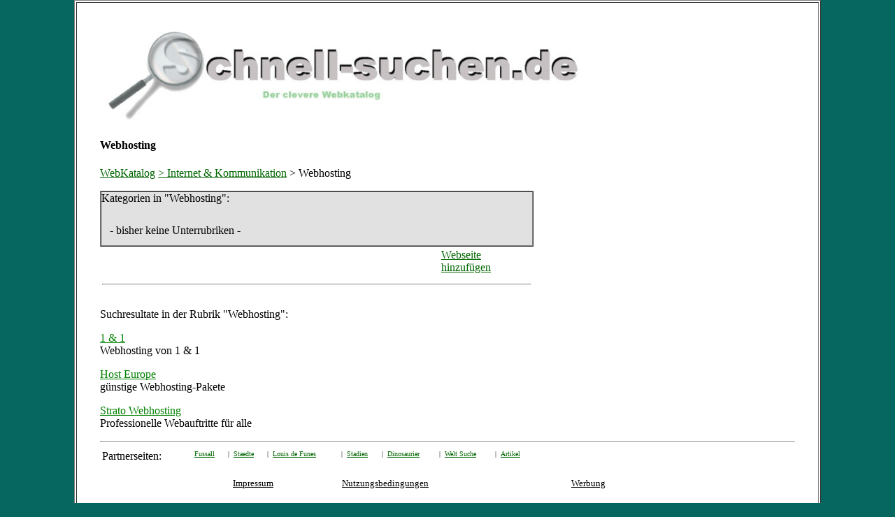

--- FILE ---
content_type: text/html
request_url: https://www.schnell-suchen.de/internetundkommunikation/webhosting.shtml
body_size: 1576
content:
<html>
<title>Webhosting</title>
<font face="veranda">
<body topmargin=0 leftmargin=30 bgcolor="#06666">
<center>
<table width=800 border=1 bgcolor=white  cellpadding=30 bordercolordark=white bordercolorlight=white>
<tr><td valign=top>

<html>
<head>
<script async src="https://pagead2.googlesyndication.com/pagead/js/adsbygoogle.js?client=ca-pub-9719579052270766"
     crossorigin="anonymous"></script>
<link rel="shortcut icon" href="https://www.schnell-suchen.de/favicon.png" type="image/x-icon">

<center>
<table width=1000 border=0>
<tr><td>
<img src="https://www.schnell-suchen.de/logo.jpg" width=750 alt="schnell-suchen.de - Webkatalog">
<br>

</center>
<body vlink=green alink=green link=green>

<font color=black><h1><font size=3><b>Webhosting
</h1></b>
<a href="https://www.schnell-suchen.de"><font color="#006600">WebKatalog</a>
<a href="https://www.schnell-suchen.de/internetundkommunikation.shtml"><font color="#006600"> > Internet & Kommunikation</a>
<font color=black> > Webhosting
<p>


<table width=620 border=1 bgcolor="e1e1e1" cellpadding=0 cellspacing=0 bordercolordark="e1e1e1" bordercolorlight="cccccc">
<tr><td>
Kategorien in "Webhosting":
<p>
<table border=0 width=580 cellpadding=10>
<tr>
<td width=290>
- bisher keine Unterrubriken -

</td></tr></table>
</td></tr></table>


<html>
<table width=620 border=0>
<tr>
<td valign=top width=490>
<td valign=top width=130>
<a href="https://www.schnell-suchen.de/kontaktformular/kontakt.php"  target="_blank"><font color="#006600">Webseite hinzuf�gen</a>
</td></tr></table>
<table width=620 border=0>
<tr><td><hr>
</td></tr></table>

<table width=620  border=0 bordercolordark=white bordercolorlight=black>
<tr>
<td valign=top width=310>

<td valign=top width=310>


</td></tr></table>
<p>
<font color=black>Suchresultate in der Rubrik "Webhosting":
<p>
<a href="https://www.1und1.de" target="_blank">1 & 1</a><br>
Webhosting von 1 & 1<br>
<p>
<a href="https://www.hosteurope.de" target="_blank">Host Europe</a><br>
g�nstige Webhosting-Pakete<br>
<p>
<a href="https://www.strato.de" target="_blank">Strato Webhosting</a><br>
Professionelle Webauftritte f�r alle<br>
<p>


<html>
<table width=620 border=0>
<tr>
<hr>
<td valign=top>
Partnerseiten:
<td valign=top><a href="https://www.sport-finden.de"><font color="#006600"><font size=1>Fussall</a> 
<td valign=top><font size=1><font color="black">|
<td valign=top><a href="https://www.stadt-verzeichnis.de"><font color="#006600"><font size=1>Staedte</a>
<td valign=top><font size=1><font color="black">|
<td valign=top><a href="https://www.louis-defunes.de"><font color="#006600"><font size=1>Louis de Funes</a>
<td valign=top><font size=1><font color="black">|
<td valign=top><a href="https://www.stadionfuehrer.de"><font color="#006600"><font size=1>Stadien</a>
<td valign=top><font size=1><font color="black">|
<td valign=top><a href="https://www.dinosauerierarten.de"><font color="#006600"><font size=1>Dinosaurier</a>
<td valign=top><font size=1><font color="black">|
<td valign=top><a href="https://www.welt-suche.de"><font color="#006600"><font size=1>Welt Suche</a>
<td valign=top><font size=1><font color="black">|
<td valign=top><a href="artikel.shtml"><font color="#006600"><font size=1>Artikel</a>

</td></tr></table>

<center>
<table width=620 border=0> 
<tr>
<td valign=top><a href="https://www.schnell-suchen.de/impressum.shtml" target="_blank"><font color="black"><font size=2>Impressum </a>
<td valign=top><a href="https://www.schnell-suchen.de/hinweise.shtml" target="_blank"><font color="black"><font size=2>Nutzungsbedingungen </a>
<td valign=top><a href="https://www.schnell-suchen.de/werbung.shtml" target="_blank"><font color="black"><font size=2>Werbung </a>
</td></tr></table>
</center>




</body></html>

</html>

--- FILE ---
content_type: text/html; charset=utf-8
request_url: https://www.google.com/recaptcha/api2/aframe
body_size: 265
content:
<!DOCTYPE HTML><html><head><meta http-equiv="content-type" content="text/html; charset=UTF-8"></head><body><script nonce="Fv4pk81Va4QBTcCc4h4IlA">/** Anti-fraud and anti-abuse applications only. See google.com/recaptcha */ try{var clients={'sodar':'https://pagead2.googlesyndication.com/pagead/sodar?'};window.addEventListener("message",function(a){try{if(a.source===window.parent){var b=JSON.parse(a.data);var c=clients[b['id']];if(c){var d=document.createElement('img');d.src=c+b['params']+'&rc='+(localStorage.getItem("rc::a")?sessionStorage.getItem("rc::b"):"");window.document.body.appendChild(d);sessionStorage.setItem("rc::e",parseInt(sessionStorage.getItem("rc::e")||0)+1);localStorage.setItem("rc::h",'1768595958306');}}}catch(b){}});window.parent.postMessage("_grecaptcha_ready", "*");}catch(b){}</script></body></html>